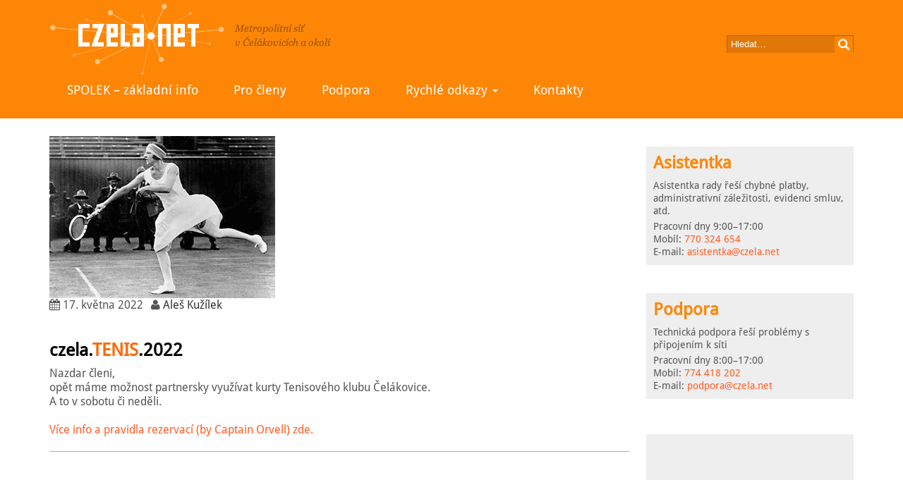

--- FILE ---
content_type: text/html; charset=UTF-8
request_url: https://www.czela.net/2022/05/17/czela-tenis-2022/
body_size: 6554
content:
<!DOCTYPE html>
<html lang="cs" prefix="og: http://ogp.me/ns# fb: http://ogp.me/ns/fb# article: http://ogp.me/ns/article#>
<meta charset="UTF-8">
<meta name="viewport" content="width=device-width, initial-scale=1">
<link rel="profile" href="http://gmpg.org/xfn/11">
<link rel="pingback" href="https://www.czela.net/xmlrpc.php">
<meta property="og:title" content="czela.net – metropolitní síť v Čelákovicích a okolí">
<meta property="og:site_name" content="czela.net">
<meta property="og:site_name" content="czela.net">
<meta name="description" lang="cs" content="Spolek czela.net z.s. je metropolitní amatérská počítačová síť, která je připojena k celosvětové síti Internet. Czela.net spojuje lidi, které baví počítačové sítě.">
<meta property="og:description" lang="cs" content="Spolek czela.net z.s. je metropolitní amatérská počítačová síť, která je připojena k celosvětové síti Internet. Czela.net spojuje lidi, které baví počítačové sítě.">
<meta property="og:type" content="website">
<meta property="og:image" content="https://www.czela.net/wp-content/uploads/2017/04/facebook.png">
<title>czela.TENIS.2022 &#8211; czela.net</title>
<meta name='robots' content='max-image-preview:large' />
<link rel='stylesheet' id='wp-block-library-css' href='https://www.czela.net/wp-includes/css/dist/block-library/style.min.css?ver=6.5.7' type='text/css' media='all' />
<style id='classic-theme-styles-inline-css' type='text/css'>
/*! This file is auto-generated */
.wp-block-button__link{color:#fff;background-color:#32373c;border-radius:9999px;box-shadow:none;text-decoration:none;padding:calc(.667em + 2px) calc(1.333em + 2px);font-size:1.125em}.wp-block-file__button{background:#32373c;color:#fff;text-decoration:none}
</style>
<style id='global-styles-inline-css' type='text/css'>
body{--wp--preset--color--black: #000000;--wp--preset--color--cyan-bluish-gray: #abb8c3;--wp--preset--color--white: #ffffff;--wp--preset--color--pale-pink: #f78da7;--wp--preset--color--vivid-red: #cf2e2e;--wp--preset--color--luminous-vivid-orange: #ff6900;--wp--preset--color--luminous-vivid-amber: #fcb900;--wp--preset--color--light-green-cyan: #7bdcb5;--wp--preset--color--vivid-green-cyan: #00d084;--wp--preset--color--pale-cyan-blue: #8ed1fc;--wp--preset--color--vivid-cyan-blue: #0693e3;--wp--preset--color--vivid-purple: #9b51e0;--wp--preset--gradient--vivid-cyan-blue-to-vivid-purple: linear-gradient(135deg,rgba(6,147,227,1) 0%,rgb(155,81,224) 100%);--wp--preset--gradient--light-green-cyan-to-vivid-green-cyan: linear-gradient(135deg,rgb(122,220,180) 0%,rgb(0,208,130) 100%);--wp--preset--gradient--luminous-vivid-amber-to-luminous-vivid-orange: linear-gradient(135deg,rgba(252,185,0,1) 0%,rgba(255,105,0,1) 100%);--wp--preset--gradient--luminous-vivid-orange-to-vivid-red: linear-gradient(135deg,rgba(255,105,0,1) 0%,rgb(207,46,46) 100%);--wp--preset--gradient--very-light-gray-to-cyan-bluish-gray: linear-gradient(135deg,rgb(238,238,238) 0%,rgb(169,184,195) 100%);--wp--preset--gradient--cool-to-warm-spectrum: linear-gradient(135deg,rgb(74,234,220) 0%,rgb(151,120,209) 20%,rgb(207,42,186) 40%,rgb(238,44,130) 60%,rgb(251,105,98) 80%,rgb(254,248,76) 100%);--wp--preset--gradient--blush-light-purple: linear-gradient(135deg,rgb(255,206,236) 0%,rgb(152,150,240) 100%);--wp--preset--gradient--blush-bordeaux: linear-gradient(135deg,rgb(254,205,165) 0%,rgb(254,45,45) 50%,rgb(107,0,62) 100%);--wp--preset--gradient--luminous-dusk: linear-gradient(135deg,rgb(255,203,112) 0%,rgb(199,81,192) 50%,rgb(65,88,208) 100%);--wp--preset--gradient--pale-ocean: linear-gradient(135deg,rgb(255,245,203) 0%,rgb(182,227,212) 50%,rgb(51,167,181) 100%);--wp--preset--gradient--electric-grass: linear-gradient(135deg,rgb(202,248,128) 0%,rgb(113,206,126) 100%);--wp--preset--gradient--midnight: linear-gradient(135deg,rgb(2,3,129) 0%,rgb(40,116,252) 100%);--wp--preset--font-size--small: 13px;--wp--preset--font-size--medium: 20px;--wp--preset--font-size--large: 36px;--wp--preset--font-size--x-large: 42px;--wp--preset--spacing--20: 0.44rem;--wp--preset--spacing--30: 0.67rem;--wp--preset--spacing--40: 1rem;--wp--preset--spacing--50: 1.5rem;--wp--preset--spacing--60: 2.25rem;--wp--preset--spacing--70: 3.38rem;--wp--preset--spacing--80: 5.06rem;--wp--preset--shadow--natural: 6px 6px 9px rgba(0, 0, 0, 0.2);--wp--preset--shadow--deep: 12px 12px 50px rgba(0, 0, 0, 0.4);--wp--preset--shadow--sharp: 6px 6px 0px rgba(0, 0, 0, 0.2);--wp--preset--shadow--outlined: 6px 6px 0px -3px rgba(255, 255, 255, 1), 6px 6px rgba(0, 0, 0, 1);--wp--preset--shadow--crisp: 6px 6px 0px rgba(0, 0, 0, 1);}:where(.is-layout-flex){gap: 0.5em;}:where(.is-layout-grid){gap: 0.5em;}body .is-layout-flex{display: flex;}body .is-layout-flex{flex-wrap: wrap;align-items: center;}body .is-layout-flex > *{margin: 0;}body .is-layout-grid{display: grid;}body .is-layout-grid > *{margin: 0;}:where(.wp-block-columns.is-layout-flex){gap: 2em;}:where(.wp-block-columns.is-layout-grid){gap: 2em;}:where(.wp-block-post-template.is-layout-flex){gap: 1.25em;}:where(.wp-block-post-template.is-layout-grid){gap: 1.25em;}.has-black-color{color: var(--wp--preset--color--black) !important;}.has-cyan-bluish-gray-color{color: var(--wp--preset--color--cyan-bluish-gray) !important;}.has-white-color{color: var(--wp--preset--color--white) !important;}.has-pale-pink-color{color: var(--wp--preset--color--pale-pink) !important;}.has-vivid-red-color{color: var(--wp--preset--color--vivid-red) !important;}.has-luminous-vivid-orange-color{color: var(--wp--preset--color--luminous-vivid-orange) !important;}.has-luminous-vivid-amber-color{color: var(--wp--preset--color--luminous-vivid-amber) !important;}.has-light-green-cyan-color{color: var(--wp--preset--color--light-green-cyan) !important;}.has-vivid-green-cyan-color{color: var(--wp--preset--color--vivid-green-cyan) !important;}.has-pale-cyan-blue-color{color: var(--wp--preset--color--pale-cyan-blue) !important;}.has-vivid-cyan-blue-color{color: var(--wp--preset--color--vivid-cyan-blue) !important;}.has-vivid-purple-color{color: var(--wp--preset--color--vivid-purple) !important;}.has-black-background-color{background-color: var(--wp--preset--color--black) !important;}.has-cyan-bluish-gray-background-color{background-color: var(--wp--preset--color--cyan-bluish-gray) !important;}.has-white-background-color{background-color: var(--wp--preset--color--white) !important;}.has-pale-pink-background-color{background-color: var(--wp--preset--color--pale-pink) !important;}.has-vivid-red-background-color{background-color: var(--wp--preset--color--vivid-red) !important;}.has-luminous-vivid-orange-background-color{background-color: var(--wp--preset--color--luminous-vivid-orange) !important;}.has-luminous-vivid-amber-background-color{background-color: var(--wp--preset--color--luminous-vivid-amber) !important;}.has-light-green-cyan-background-color{background-color: var(--wp--preset--color--light-green-cyan) !important;}.has-vivid-green-cyan-background-color{background-color: var(--wp--preset--color--vivid-green-cyan) !important;}.has-pale-cyan-blue-background-color{background-color: var(--wp--preset--color--pale-cyan-blue) !important;}.has-vivid-cyan-blue-background-color{background-color: var(--wp--preset--color--vivid-cyan-blue) !important;}.has-vivid-purple-background-color{background-color: var(--wp--preset--color--vivid-purple) !important;}.has-black-border-color{border-color: var(--wp--preset--color--black) !important;}.has-cyan-bluish-gray-border-color{border-color: var(--wp--preset--color--cyan-bluish-gray) !important;}.has-white-border-color{border-color: var(--wp--preset--color--white) !important;}.has-pale-pink-border-color{border-color: var(--wp--preset--color--pale-pink) !important;}.has-vivid-red-border-color{border-color: var(--wp--preset--color--vivid-red) !important;}.has-luminous-vivid-orange-border-color{border-color: var(--wp--preset--color--luminous-vivid-orange) !important;}.has-luminous-vivid-amber-border-color{border-color: var(--wp--preset--color--luminous-vivid-amber) !important;}.has-light-green-cyan-border-color{border-color: var(--wp--preset--color--light-green-cyan) !important;}.has-vivid-green-cyan-border-color{border-color: var(--wp--preset--color--vivid-green-cyan) !important;}.has-pale-cyan-blue-border-color{border-color: var(--wp--preset--color--pale-cyan-blue) !important;}.has-vivid-cyan-blue-border-color{border-color: var(--wp--preset--color--vivid-cyan-blue) !important;}.has-vivid-purple-border-color{border-color: var(--wp--preset--color--vivid-purple) !important;}.has-vivid-cyan-blue-to-vivid-purple-gradient-background{background: var(--wp--preset--gradient--vivid-cyan-blue-to-vivid-purple) !important;}.has-light-green-cyan-to-vivid-green-cyan-gradient-background{background: var(--wp--preset--gradient--light-green-cyan-to-vivid-green-cyan) !important;}.has-luminous-vivid-amber-to-luminous-vivid-orange-gradient-background{background: var(--wp--preset--gradient--luminous-vivid-amber-to-luminous-vivid-orange) !important;}.has-luminous-vivid-orange-to-vivid-red-gradient-background{background: var(--wp--preset--gradient--luminous-vivid-orange-to-vivid-red) !important;}.has-very-light-gray-to-cyan-bluish-gray-gradient-background{background: var(--wp--preset--gradient--very-light-gray-to-cyan-bluish-gray) !important;}.has-cool-to-warm-spectrum-gradient-background{background: var(--wp--preset--gradient--cool-to-warm-spectrum) !important;}.has-blush-light-purple-gradient-background{background: var(--wp--preset--gradient--blush-light-purple) !important;}.has-blush-bordeaux-gradient-background{background: var(--wp--preset--gradient--blush-bordeaux) !important;}.has-luminous-dusk-gradient-background{background: var(--wp--preset--gradient--luminous-dusk) !important;}.has-pale-ocean-gradient-background{background: var(--wp--preset--gradient--pale-ocean) !important;}.has-electric-grass-gradient-background{background: var(--wp--preset--gradient--electric-grass) !important;}.has-midnight-gradient-background{background: var(--wp--preset--gradient--midnight) !important;}.has-small-font-size{font-size: var(--wp--preset--font-size--small) !important;}.has-medium-font-size{font-size: var(--wp--preset--font-size--medium) !important;}.has-large-font-size{font-size: var(--wp--preset--font-size--large) !important;}.has-x-large-font-size{font-size: var(--wp--preset--font-size--x-large) !important;}
.wp-block-navigation a:where(:not(.wp-element-button)){color: inherit;}
:where(.wp-block-post-template.is-layout-flex){gap: 1.25em;}:where(.wp-block-post-template.is-layout-grid){gap: 1.25em;}
:where(.wp-block-columns.is-layout-flex){gap: 2em;}:where(.wp-block-columns.is-layout-grid){gap: 2em;}
.wp-block-pullquote{font-size: 1.5em;line-height: 1.6;}
</style>
<link rel='stylesheet' id='cpsh-shortcodes-css' href='https://www.czela.net/wp-content/plugins/column-shortcodes//assets/css/shortcodes.css?ver=1.0.1' type='text/css' media='all' />
<link rel='stylesheet' id='bootstrap-css-css' href='https://www.czela.net/wp-content/themes/elicit/css/bootstrap.css?ver=6.5.7' type='text/css' media='all' />
<link rel='stylesheet' id='elicit-style-css' href='https://www.czela.net/wp-content/themes/elicit/style.css?ver=6.5.7' type='text/css' media='all' />
<link rel='stylesheet' id='font-awesome-css' href='https://www.czela.net/wp-content/themes/elicit/fontawesome/css/font-awesome.min.css?ver=6.5.7' type='text/css' media='all' />
<link rel='stylesheet' id='dashicons-css' href='https://www.czela.net/wp-includes/css/dashicons.min.css?ver=6.5.7' type='text/css' media='all' />
<link rel='stylesheet' id='rdp-mediawiki-style-css' href='https://www.czela.net/wp-content/plugins/rdp-wiki-embed/pl/css/wiki-embed.css?ver=1.2.20' type='text/css' media='all' />
<link rel='stylesheet' id='rdp-we-style-common-css' href='https://www.czela.net/wp-content/plugins/rdp-wiki-embed/pl/css/style.css?ver=1.2.20' type='text/css' media='all' />
<script type="text/javascript" src="https://www.czela.net/wp-includes/js/jquery/jquery.min.js?ver=3.7.1" id="jquery-core-js"></script>
<script type="text/javascript" src="https://www.czela.net/wp-includes/js/jquery/jquery-migrate.min.js?ver=3.4.1" id="jquery-migrate-js"></script>
<script type="text/javascript" src="https://www.czela.net/wp-content/themes/elicit/js/scroll-to-top.js?ver=6.5.7" id="elicit-scrol-js"></script>
<script type="text/javascript" src="https://www.czela.net/wp-content/themes/elicit/js/bootstrap.min.js?ver=6.5.7" id="elicit-bootstrap-js-js"></script>
<link rel="https://api.w.org/" href="https://www.czela.net/wp-json/" /><link rel="alternate" type="application/json" href="https://www.czela.net/wp-json/wp/v2/posts/1651" /><meta name="generator" content="WordPress 6.5.7" />
<link rel="canonical" href="https://www.czela.net/2022/05/17/czela-tenis-2022/" />
<link rel='shortlink' href='https://www.czela.net/?p=1651' />
<link rel="alternate" type="application/json+oembed" href="https://www.czela.net/wp-json/oembed/1.0/embed?url=https%3A%2F%2Fwww.czela.net%2F2022%2F05%2F17%2Fczela-tenis-2022%2F" />
<link rel="alternate" type="text/xml+oembed" href="https://www.czela.net/wp-json/oembed/1.0/embed?url=https%3A%2F%2Fwww.czela.net%2F2022%2F05%2F17%2Fczela-tenis-2022%2F&#038;format=xml" />

	<style type='text/css'>
	
				.Button, .search-form .search-submit, .item h3
		{ 
			background-color:#fd8606; 
		}
					
						
		
				.singleright a:hover, .singleleft a:hover, .metadata a:hover, .navbar-inverse .navbar-nav > .active > a, .navbar-inverse .navbar-nav > .active > a:hover, .navbar-inverse .navbar-nav > .active > a:focus,
		h2 a:hover, h2 a:active, .navbar-inverse .navbar-nav > li > a:hover
		{ 
			color:#fd8606; 
		}
		
						
		
				.dropdown-menu > .active > a, .dropdown-menu > .active > a:hover, .dropdown-menu > .active > a:focus, .scroll-to-top:hover, .tagcloud a:hover
		{ 
			background-color:#fd8606; 
		}
		
				
		
				.col-md-8
		{ 
			float:left; 
			margin: 20px auto;
		}
		.item
		{
			display: left; 
			
		}
			
		
							
		
		.name .url, .tagline
		{ 
			color:#; 
		}
					
		
	</style>

<!-- czela.net Custom Styles --><style type="text/css">#phpbb-recent .forum-date {
  margin-top: 1em;
  font-size: smaller;
}

#phpbb-recent .forum-date:first-child {
  margin-top: 0;
}</style><link rel="icon" href="https://www.czela.net/wp-content/uploads/2017/04/cropped-czela-ikona-32x32.png" sizes="32x32" />
<link rel="icon" href="https://www.czela.net/wp-content/uploads/2017/04/cropped-czela-ikona-192x192.png" sizes="192x192" />
<link rel="apple-touch-icon" href="https://www.czela.net/wp-content/uploads/2017/04/cropped-czela-ikona-180x180.png" />
<meta name="msapplication-TileImage" content="https://www.czela.net/wp-content/uploads/2017/04/cropped-czela-ikona-270x270.png" />
		<style type="text/css" id="wp-custom-css">
			.blog-post > p {
	text-align: justify;
	text-indent: 3ex;
}

.blog-post > h1 + p,
.blog-post > h2 + p,
.blog-post > h3 + p,
.blog-post > h4 + p {
	text-align: justify;
	text-indent: 0;
}		</style>
		  </head>


	<body class="post-template-default single single-post postid-1651 single-format-standard" >
	
				<div class="Header" style="background-image: url();">

				<div class = "container">

		
	<div class="headright" role="complementary">
		<span class = "container">

		  <div><form method="get" class="search-form" action="https://www.czela.net/">
<span class="screen-reader-text"> Search for:</span>

<input class="search-field" name="s" type="text" maxlength="128" value="" placeholder="Hledat&hellip;" />
<button  class="search-submit" type="submit" name="search">
    <span class="glyphicon glyphicon-search"></span>
</button>
</form></div>		</span>
	</div><!-- #Right-Header -->
	
					<div class="logo" >
												
							
						        <a href='https://www.czela.net/' title='czela.net &mdash; spolek počítačových nadšenců v Čelákovicích a okolí' rel='home'>
						        	<img src='https://www.czela.net/wp-content/uploads/2016/09/czelanet_logo_1.png' alt='czela.net'>
						        </a>
						        					
												
						
					</div><!-- /site-logo -->
</div>
</div>

<nav class="navbar navbar-inverse">
        <div class="container-fluid">
          <div class="navbar-header">
            <button type="button" class="navbar-toggle collapsed" data-toggle="collapse" data-target="#navbar" aria-expanded="false" aria-controls="navbar">
              <span class="sr-only">Toggle navigation</span>
              <span class="icon-bar"></span>
              <span class="icon-bar"></span>
              <!--span class="icon-bar"></span-->
            </button>
          </div>
          <div id="navbar" class="navbar-collapse collapse">
	  			<div class = "container">


                        <ul id="menu-wpforo-navigation" class="nav navbar-nav"><li id="menu-item-1940" class="menu-item menu-item-type-post_type menu-item-object-page menu-item-1940"><a href="https://www.czela.net/spolek-zakladni-info/">SPOLEK – základní info</a></li>
<li id="menu-item-27" class="menu-item menu-item-type-post_type menu-item-object-page menu-item-27"><a href="https://www.czela.net/pro-cleny/">Pro členy</a></li>
<li id="menu-item-28" class="menu-item menu-item-type-post_type menu-item-object-page menu-item-28"><a href="https://www.czela.net/podpora/">Podpora</a></li>
<li id="menu-item-263" class="menu-item menu-item-type-post_type menu-item-object-page menu-item-has-children dropdown menu-item-263"><a href="https://www.czela.net/rozcestnik/" class="dropdown-toggle" data-toggle="dropdown">Rychlé odkazy <b class="caret"></b></a>
<ul class=" dropdown-menu">
	<li id="menu-item-628" class="menu-item menu-item-type-custom menu-item-object-custom menu-item-628"><a title="evidence členů, majetku a finančních toků" href="http://netadmin.czela.net/">Netadmin</a></li>
	<li id="menu-item-630" class="menu-item menu-item-type-custom menu-item-object-custom menu-item-630"><a title="systém pro registraci slev a účastí na akcích" href="http://voucher.czela.net/">Vouchery</a></li>
	<li id="menu-item-634" class="menu-item menu-item-type-custom menu-item-object-custom menu-item-634"><a title="wikipedie našeho spolku s popisem projektů a informacemi o sdružení" target="_blank" href="http://wiki.czela.net/">Wiki</a></li>
	<li id="menu-item-635" class="menu-item menu-item-type-custom menu-item-object-custom menu-item-635"><a title="Emaily na Google" target="_blank" href="https://mail.google.com/a/czela.net">Mail</a></li>
	<li id="menu-item-636" class="menu-item menu-item-type-custom menu-item-object-custom menu-item-636"><a target="_blank" href="https://cacti.czela.net/cacti/graph_view.php">Monitoring sítě</a></li>
	<li id="menu-item-656" class="menu-item menu-item-type-custom menu-item-object-custom menu-item-656"><a title="Mapa pokrytí sítí czela.net" target="_blank" href="https://www.czela.net/mapa/">Mapa</a></li>
	<li id="menu-item-1242" class="menu-item menu-item-type-custom menu-item-object-custom menu-item-1242"><a target="_blank" href="https://kamery.czela.net">Kamery</a></li>
	<li id="menu-item-803" class="menu-item menu-item-type-custom menu-item-object-custom menu-item-803"><a target="_blank" href="http://meteo.czela.net">Meteostanice</a></li>
</ul>
</li>
<li id="menu-item-31" class="menu-item menu-item-type-post_type menu-item-object-page menu-item-31"><a href="https://www.czela.net/kontakty/">Kontakty</a></li>
</ul>
                           
          </div><!--/.nav-collapse -->
        </div><!--/.container-fluid -->
      </nav>

      
		</div>		

          </div><!--/.nav-collapse -->
        </div><!--/.container-fluid -->

      </nav>
	  
		<div  class = "container"> <div class="col-md-8 blog-main-1651" class="post-1651 post type-post status-publish format-standard has-post-thumbnail hentry category-uncategorized">

			
	
<div class="blog-post">
		
				<div>
			<img width="320" height="230" src="https://www.czela.net/wp-content/uploads/2017/01/tenis.jpg" class="attachment-postthumbnail size-postthumbnail wp-post-image" alt="" decoding="async" fetchpriority="high" srcset="https://www.czela.net/wp-content/uploads/2017/01/tenis.jpg 320w, https://www.czela.net/wp-content/uploads/2017/01/tenis-300x216.jpg 300w, https://www.czela.net/wp-content/uploads/2017/01/tenis-200x144.jpg 200w" sizes="(max-width: 320px) 100vw, 320px" />		</div>
				<div class="cleared"></div>	
		
		<div class="metadata">
						<span class="thetime updated"><i class="fa fa-calendar"></i> 17. května 2022</span>
			<span class="theauthor"><i class="fa fa-user"></i> <a href='https://www.czela.net/author/kjegel/'>Aleš Kužílek</a></span>
								</div><br>
		<div >
			<h1><span style="color: #000000;"><strong>czela.<span style="color: #ff6600;">TENIS</span>.2022</strong></span></h1>
<p>Nazdar členi,<br />
opět máme možnost partnersky využívat kurty Tenisového klubu Čelákovice.<br />
A to v sobotu či neděli.<br />
<strong><br />
</strong><a href="https://www.czela.net/czela-tenis/">Více info a pravidla rezervací (by Captain Orvell) zde.</a></p>
		</div>
		
		<div class="post-tag">
				</div>
		<div class="cleared"></div>
		
	</div>


	<div class="cleared"></div>

	<div class="cleared"></div>

	
<!-- You can start editing here. -->
	
				<div class="cleared"></div>

</div>
<div class="col-sm-4">
	<div class="cleared"></div>
	<div class="Block">

<aside id="text-15" class="item widget_text">			<div class="textwidget"><div style="background-color: #eeeeee; padding: 10px; margin-top: 40px">
<h2 style="margin-top: 0; font-weight: bolder; color: #FD8606;">Asistentka</h2>
<div style="margin-top: .5ex">Asistentka rady řeší chybné platby, administrativní záležitosti, evidenci smluv, atd.</div>
<div style="margin-top: .5ex">Pracovní dny 9:00–17:00</div>
<div>Mobil: <a href="tel:+420770324654"> 770 324 654</a></div>
<div>E-mail: <a href="mailto:asistentka@czela.net">asistentka@czela.net</a></div>
</div>
<div style="background-color: #eeeeee; padding: 10px; margin-top: 40px">
<h2 style="margin-top: 0; font-weight: bolder; color: #FD8606;">Podpora</h2>
<div style="margin-top: .5ex">Technická podpora řeší problémy s připojením k síti</div>
<div style="margin-top: .5ex">Pracovní dny 8:00–17:00</div>
<div>Mobil: <a href="tel:+420774418202">774 418 202</a></div>
<div>E-mail: <a href="mailto:podpora@czela.net">podpora@czela.net</a></div></div>
		</aside><aside id="text-3" class="item widget_text">			<div class="textwidget"></div>
		</aside><aside id="text-17" class="item widget_text">			<div class="textwidget"><div style="background-color: #eeeeee; padding: 0px; margin-top: 0px; height: 250px">
<iframe loading="lazy" src="https://calendar.google.com/calendar/embed?height=300&#038;wkst=2&#038;ctz=Europe%2FPrague&#038;bgcolor=%23ffffff&#038;showNav=0&#038;showDate=0&#038;showPrint=0&#038;showTabs=0&#038;showCalendars=0&#038;showTz=0&#038;mode=AGENDA&#038;src=a2FsZW5kYXJAY3plbGEubmV0&#038;color=%23039BE5" style="border-width:0; height: 250px" frameborder="0" scrolling="no"></iframe></div>
</div>
		</aside><aside id="text-9" class="item widget_text"><h3 class="widget-title"><span class="widget-header-title">Stav sítě</span></h3>			<div class="textwidget"><div><a href="/calstats/czela.php" class="simple">
czela.net<br>
<img src="/calstats/czela-thumb.png" alt="Stav sítě."/></a></div>
<div><a href="https://cacti.czela.net/cacti/graph.php?action=view&rra_id=all&local_graph_id=8057" class="simple">
10 Gb UPC<br>
<img src="https://cacti.czela.net/miniatury/thumb-cacti-UPC.jpg" alt="Graf přenosu dat na hlavním spoji."/></a></div>
<div><a href="https://cacti.czela.net/cacti/graph.php?action=view&rra_id=all&local_graph_id=8681" class="simple"> 10 Gb ČEZ<br>
<img src="https://cacti.czela.net/miniatury/thumb-cacti-CEZ.jpg" alt="Graf přenosu dat na záložním spoji."/></a></div>
<div><a href="https://cacti.czela.net/cacti/graph.php?action=view&rra_id=all&local_graph_id=8775" class="simple"> 10 Gb Vodafone Zápy<br>
<img src="https://cacti.czela.net/miniatury/thumb-cacti-VDF-Zapy.jpg" alt="Graf přenosu dat na Zápském spoji."/></a></div></div>
		</aside><aside id="text-16" class="item widget_text"><h3 class="widget-title"><span class="widget-header-title">Členské příspěvky a poplatky za služby</span></h3>			<div class="textwidget">Měsíční platba (členský příspěvek + poplatek za službu)  v souhrnné výši <strong>350,- Kč</strong> je splatná do <strong>15. dne</strong> v měsíci na účet číslo
<strong>2600392940/2010</strong> (Fio banka). Variabilní symbol najdeš v uvítacím e-mailu.
<h4>QR platba</h4>
<div>
<img src="https://www.czela.net/wp-content/uploads/2021/12/qr-platba.png" alt="QR platba" />
</div></div>
		</aside></div>
</div>	
</div>



<div class="Footer-container">
<div class="Footer">
<div class="container footer-inner" >
<div class="row">
<div class="Footer-widget">
				<div class="col-sm-3" role="complementary">
			<div><h2>Počet členů a čekatelů</h2>			<div class="textwidget"><img src="/files/czela-clen.svg" alt="" title="Počet členů" style="width: 20px"/>
<font size=5><span id="pocet-clenu"></span>
</font>
<img src="/files/czela-cekatel.svg" alt="" title="Počet čekatelů" style="width: 20px">
<script>jQuery.getJSON('https://www.czela.net/api/netadmin/pocet-clenu.php', function(data) {jQuery('#pocet-clenu').text(data.clenu+"|"+data.cekatelu)});</script></div>
		</div>		</div><!-- .widget-area .first -->
		
				<div class="col-sm-3" role="complementary">
			<div><h2>Partneři</h2>			<div class="textwidget"><a href="http://www.nfx.cz"><b>NFX</b></a>
<br>
<a href="http://www.sledovanitv.cz"><b>SledovaniTV</b></a></div>
		</div>		</div>
		
				<div class="col-sm-3-r" role="complementary">
			<div>			<div class="textwidget"><br>
<a href="/wp-login.php"><b>Administrace</b></a></div>
		</div>		</div><!-- .widget-area .third -->
		</div>
</div>
</div> 
</div>

<div class="page-footer">
<p>© czela.net, z. s.</div>
</div>
<div class="scroll-to-top"><i class="fa fa-angle-up"></i></div>		
<script type="text/javascript" src="https://www.czela.net/wp-includes/js/jquery/jquery.query.js?ver=2.2.3" id="jquery-query-js"></script>
<script type="text/javascript" src="https://www.czela.net/wp-content/plugins/rdp-wiki-embed/pl/js/url.min.js?ver=1.0" id="jquery-url-js"></script>
	
</body>
</html>

--- FILE ---
content_type: text/css
request_url: https://www.czela.net/wp-content/themes/elicit/style.css?ver=6.5.7
body_size: 6735
content:
/*
Theme Name: Elicit
Theme URI: http://mizmizi.com/themes/elicit/
Description: Elicit is a clean, minimal, lightweight and 100% responsive layout using bootstrap 3 framework.   It's easy to customize, seo friendly and faster loading WordPress theme ,  With popular posts and social sharing widget also has five widget area which will give your site professional look.  Elicit is fit for, food, business, health, portfolio, travel, photography, design,  personal and any other creative blogs and websites. Elicit compatible with any browser and support on all major WordPress plugins.  Be amazed how quickly you get your next website up and running.
Version: 1.2.1
Author: mizmizi
Author URI: http://mizmizi.com/
License: GNU General Public License v2 or later
License URI: http://www.gnu.org/licenses/gpl-2.0.html
Text Domain: elicit
Tags: Featured-images, Full-width-template, Custom-background, Custom-colors, Custom-Header, Custom-menu, Two-Columns, Right-sidebar, Threaded-comments, Sticky-post, Custom-Menu, Fixed-Layout, Responsive-Layout, Left-sidebar

This theme, like WordPress, is licensed under the GPL.

*/

@font-face {
  font-family: 'DroidSans';
  src: url('DroidSans.ttf');
  /*src: url('http://www.fotr.cz/czelanet/wp-content/themes/elicit/fonts/DroidSans.ttf');*/
}


body
{
  font-family: DroidSans;
	margin: 0 auto;
	padding: 0;
  background-color: #FFFFFF;
  color: #555555;
	line-height: 1.3;
	font-size: 16px;
}

.Main
{

	position: relative;
	left: 0;
	top: 0;
	background-color: #f1f1f1;																	

}

.cleared
{
	clear: both;
	margin: 0;
	padding: 0;
	border: none;
	font-size:1px;
}
a {
    -webkit-transition: all 0.3s;
    -moz-transition: all 0.3s;
    -o-transition: all 0.3s;
    transition: all 0.3s;
}
a:hover {
    text-decoration: none;

}

form
{
	padding:0 !important;
	margin:0 !important;
}

table.position
{
	position: relative;
	table-layout: fixed;
}

.headright
{
	float: right;
  margin: 30px 0px 0px 0px;
}

.left{
  display: block;
  float:left;
  width: 200px;
}

.right{
  display: block;
  float:right;
  width: 150px;
  padding-left: 50px;
  margin: 2px 0 0 0;
}

.headright a {
  color: #b46300;
  font-weight: bold !important;
  font-size: 24px !inportant;
}

img {
  height: auto; 
  max-width: 100%;
}

div.Header
{
	background-color: #FD8606;
	min-height: 100px;
	position: relative;
	z-index: 0;
	overflow: hidden;
}
.header
{
	padding: 10px 0;
	background-color: #fff;
	background: no-repeat;
	background-size: cover;
	-moz-background-size: cover;
	-webkit-background-size: cover;
}
.navbar-inverse .navbar-nav > .active > a, .navbar-inverse .navbar-nav > .active > a:hover, .navbar-inverse .navbar-nav > .active > a:focus
{
  height: 39px !important;
	color: #ffffff !important;
	background-color: #b96300;
  border-top: 1px solid #984f00;
  border-left: 1px solid #984f00;
	/*font-weight: bold;*/
}
.navbar {
	min-height:38px;
	border:none;
	border-radius:0px !important;
	/*box-shadow: 0px 2px 4px 0px rgba(0,0,0,0.16),0px 2px 10px 0px rgba(0,0,0,0.12) !important;*/
}
.navbar-inverse .navbar-nav > li > a
{
  height: 39px !important;
  color: #FFFFFF;
  /*font-family: sans-serif !important;*/
  /*font-weight: lighter !important;*/
  font-weight: lighter !important;
}

.navbar-inverse .navbar-nav > li > a:hover
{
  height: 39px !important;	
	background-color: #b96300;
	color: #FFFFFF !important;
	
}
.navbar-inverse .navbar-nav > li > li
{
	display: block;
}


.nav>li>a {
  /*text-transform: uppercase;*/
}
.navbar.navbar-default {
  background-color: #363636;
  font-family: sans-serif; 
  margin-bottom: 0;
  font-weight: normal !important;
}
.navbar-default .navbar-nav > li > a {
  color: #F5F7FA;
  line-height: 40px;
  text-transform: uppercase;
  font-size: 12px;
}
.navbar > .container .navbar-brand {
  color: #DADADA;
  font-size: 20px;
  margin: 13px 0;
  font-family: sans-serif;
}
.navbar-default .navbar-nav > .open > a,
.navbar-default .navbar-nav > .open > a:hover,
.navbar-default .navbar-nav > .open > a:focus {
  border-right: none;
  border-left: none;
}
.navbar {
  border-radius: 0;
}
.navbar-default {
  border: none;
}
.navbar-default .navbar-nav > .active > a,
.navbar-default .navbar-nav > .active > a:hover,
.navbar-default .navbar-nav > .active > a:focus,
.navbar-default .navbar-nav > li > a:hover,
.navbar-default .navbar-nav > li > a:focus,
.navbar-default .navbar-nav > .open > a,
.navbar-default .navbar-nav > .open > a:hover,
.navbar-default .navbar-nav > .open > a:focus {
  color: #b96300;
  background-color: transparent;
}
.dropdown-menu > li > a:hover,
.dropdown-menu > li > a:focus,
.navbar-default .navbar-nav .open .dropdown-menu > li > a:hover,
.navbar-default .navbar-nav .open .dropdown-menu > li > a:focus {
  color: #fff;
  background-color: #b96300;
}
@media (max-width: 767px) {
  .navbar-default .navbar-nav .open .dropdown-menu>.active>a,
  .navbar-default .navbar-nav .open .dropdown-menu>.active>a:focus,
  .navbar-default .navbar-nav .open .dropdown-menu>.active>a:hover {
    color: #fff;
    background-color: #b96300;
  }
}
.dropdown-menu {
  font-size: 13px;
}
.navbar-default .navbar-nav .current-menu-ancestor a.dropdown-toggle {
  color: #b96300;
  background-color: transparent;
}
.navbar-default .navbar-nav .open .dropdown-menu > li.active > a {
  color: #fff;
}
.navbar-default .navbar-nav .open .dropdown-menu > li > a {
  color: #DADADA;
}
@media (min-width: 768px) {
  ul.nav li.dropdown:hover > ul.dropdown-menu {
    display: block;
  }
}
.nav .open > a, .nav .open > a:hover, .nav .open > a:focus {
  border-left: 1px solid rgba(0, 0, 0, 0.1);
}
.dropdown-menu > li > a {
  padding: 10px 15px;
  color: #636467;
}
.dropdown-menu,
.dropdown-menu > .active > a,
.dropdown-menu > .active > a:hover,
.dropdown-menu > .active > a:focus {
  border: none;
}
.dropdown-menu>.active>a,
.dropdown-menu>.active>a:hover,
.dropdown-menu>.active>a:focus {
  background-color: #DA4453;
  color: #fff;
}
.dropdown-menu .divider {
  background-color: rgba(0, 0, 0, 0.1);
}
.navbar-nav > li > .dropdown-menu {
  padding: 0;
}
.navbar-nav > li > a {
  /*padding-top: 18px;*/
  padding-bottom: 1px;
}
.navbar-default .navbar-toggle:hover,
.navbar-default .navbar-toggle:focus {
  background-color: transparent;
}

@media (max-width: 767px) {
  .nav.navbar-nav {
    float: none;
  }
  .navbar > .container .navbar-brand {
    margin: 0;
  }
  .navbar-default .navbar-nav > li > a {
    line-height: 20px;
    padding-top: 10px;
    padding-bottom: 10px;
  }
}

.logo
{
	display : block;
	margin: 4px 0px 0px 0px;

}
img .logo 
{
	margin-bottom: 20px;
}

h1.logo
{
	display: block;
}

.navbar {
	min-height:40px;
	border:none;
	border-radius:0px;
}
select
{
  width: 80%;
}

.Block
{
  margin-left: 14px;
}

.Block a
{
	color: #ff5c23;
  text-decoration: none;
}

.Block a:hover
{
	color: #ffffff;
  background-color: #fd8606;
  padding: 4px 6px 4px 0px;
}

.Block li
{
  margin-bottom: 15px;
  list-style-type: none;
}
.Block ul
{
	padding: 0;
	line-height: 18px;
}
.Block ul li {
    list-style: none;
    padding: 4px 10px 4px 10px;
    margin-bottom: 10px;
}

.Block li:hover
{
	/*color: #ffffff;
  background-color: #b96300;*/
}

.Block current-menu-item ul li a{
    color: #000;
}
.Block ul ul {
    padding: 10px;
}
.blog-post
{
	background-color: #fff;
	float: left;
	/*padding: 20px;*/
  border-bottom: 1px solid #aaaaaa;
	width: 100%;
  margin: 0px 10px 0px 0px;
  padding: 0px 10px 20px 0px;
	/*border-bottom: 0px solid #e6e6e6;
	border-right: 1px solid #e6e6e6;
	border-left: 1px solid #e6e6e6;
	border-top: 1px solid #e6e6e6; */

}
.col-md-8
{
	margin: 20px 0px 0px 0px !important;
  padding: 0px 10px 0px 0px !important;
	z-index: 999;
}


.col-sm-4
{
	margin-top: 0px;
	z-index: 1;
}

.metadata span
{
	margin-right: 7px;
}
.item {
    margin-bottom: 15px;
    padding: 0px 0px 10px 0px;
    border: 0px solid #fff;
    background-color: #fff;
    font-size: 14px;
	  overflow: hidden;
}

.item h3 
{
	background-color: transparent !important;
	color: #010101;
	padding: 10px 10px 10px 0px;
	margin-top: 10px;

}
.item .category-count
{
	 float: right; 
   color: #222;
    font-size: 11px;
    font-weight: normal;
    line-height: 20px;
    padding: 0 10px;
    margin-right: 7px;
}


h3 .widget-header-title:before {
	/*content:"\f180";
	padding-right:8px;

	display: inline-block;
	-webkit-font-smoothing: antialiased;
	font: normal 20px/1 'dashicons';
	vertical-align: middle;*/
}

.widget_tag_cloud h3 .widget-header-title:before {
	content:"\f323";
}
.widget_archive h3 .widget-header-title:before {
	content:"\f480";
}
.widget_nav_menu h3 .widget-header-title:before {
	content:"\f333";
}
.widget_search h3 .widget-header-title:before {
	content:"\f179";
}

.justpress-popular-posts h3 .widget-header-title:before {
	content: "\f004";
	font-family: sans-serif;

}
.widget_recent_entries h3 .widget-header-title:before {
	content:"\f123";
}
.widget_recent_comments h3 .widget-header-title:before {
	content: "\f086";
	font-family: FontAwesome;
}

.rsswidget img{
	display:none;
}
.widget_rss h3 .widget-header-title:before {
	content: "\f09e";
	font-family: FontAwesome;
}
.widget-facebook-title h3 .widget-header-title:before {
	content:"\f305";
}

.widget_categories h3 .widget-header-title:before {
	content: "\f07c";
	font-family: FontAwesome;
}
.widget_calendar h3 .widget-header-title:before {
	content:"\f508";
}
.widget_pages h3 .widget-header-title:before {
	content:"\f105";
}
.widget_meta h3 .widget-header-title:before {
	content:"\f110";
}
/*input*/ 
button, select, textarea
{
	display: inherit;
	border: 1px solid #c6c6c6;
}
/* ---- Scroll To Top ----*/

.scroll-to-top {
	background: #ca2129;
	background: rgba(100, 100, 100, 0.4);
	color: #FFF;
	bottom: 4%;
	cursor: pointer;
	display: none;
	position: fixed;
	right: 20px;
	z-index: 999;
	font-size: 16px;
	text-align: center;
	line-height: 40px;
	width: 40px;
	border-radius: 4px;
	-webkit-transition: background-color 0.3s linear;
	-moz-transition: background-color 0.3s linear;
	-o-transition: background-color 0.3s linear;
	transition: background-color 0.3s linear;
}

.scroll-to-top:hover {
  background: #005695;
  opacity: .8;
}


.sticky {
}
.hentry {
  margin: 0;
}

.blog-post a
{
	font-weight: normal;
	text-decoration: none;
}
.meta-tag
{
	margin-bottom: 10px;
}
.post-tag a {
    color: #fff;
    background-color: #aaa;
    border-radius: 0 2px 2px 0;
    display: inline-block;
    font-size: 11px;
    line-height: 13px;
    margin: 0 0 2px 10px;
    padding: 4px 7px 3px;
    position: relative;
    text-transform: uppercase;
}
.post-tag a::before {
    border-top: 10px solid transparent;
    border-right: 8px solid #aaa;
    border-bottom: 10px solid transparent;
    content: "";
    height: 0;
    position: absolute;
    top: 0;
    left: -8px;
    width: 0;
    -webkit-transition: all .2s linear;
    -moz-transition: all .2s linear;
    -ms-transition: all .2s linear;
    -o-transition: all .2s linear;
    transition: all .2s linear;
}
.post-tag a::after {
    background-color: #fff;
    border-radius: 50%;
    content: "";
    height: 4px;
    position: absolute;
    top: 8px;
    left: -2px;
    width: 4px;
}

.Block .social-icons ul {
	display: inline-block;
}

.social-icons ul {
	display: inline-block;
	margin-top: 0;
	margin-bottom: 0;
	padding: 0;
}
.social-icons ul li {
	background: none;
	border: none;
	float: left;
	list-style-type: none;
	margin: 0;
	padding: 4px;
}
.social-icons ul li a {
	width: 40px;
	height: 40px;
	display: block;
	float: left;
	text-align: center;
	line-height: 40px;
	color: #FFF;
}
.social-icons ul li a:hover { opacity: 0.8 }
.social-icons ul li i {
	font-size: 18px;
	line-height: 40px;
	color: #FFF;
}
.social-icons .social-facebook a { background: #5d82d1 }
.social-icons .social-twitter a { background: #40bff5 }
.social-icons .social-gplus a { background: #eb5e4c }
.social-icons .social-linkedin a { background: #238cc8 }

.Footer .social-icons {
    padding-top: 5px;
    position: relative;
    margin: auto;
}
.Footer .social-icons .social-facebook a {
    background-color: #eeeeee;
    color: #fff;

}

.Footer .social-icons .social-twitter a{
    background-color: #444;
    color: #fff;
}

.Footer .social-icons .social-gplus a {
    background-color: #444;
    color: #fff;
}

.Footer .social-icons .social-linkedin a {
    background-color: #444;
    color: #fff;
}


.popular-post {
    margin-bottom: 30px;
}

.popular-post .wp-post-image{
    margin-bottom: 30px;
}

.wp-post-image, footer .wp-post-image {
	margin-top: 5px;
	margin-right: 10px;
	margin-left: 0;
	float: left;		
}
.title {
    font-weight: bold;
    text-transform: uppercase;
    color: #545E68;
    font-size: 12px;
}

.widget_elicit_popular_posts h3 .widget-header-title::before {
    content: "\f004";
    font-family: FontAwesome;
}


.popular-posts li {
    list-style: none!important;
    margin: 0;
    overflow: hidden;
    -webkit-transition: all 0.25s linear;
    -moz-transition: all 0.25s linear;
    transition: all 0.25s linear;
    color: #aaa;
    padding-left: 0;
    background: none;
    margin-bottom: 15px;
    padding-top: 2px;
}

.popular-posts a { display: block }
.meta {
    font-size: 14px!important;
    overflow: hidden;
}


.post h2
{
	color: #222;
}
.post-body
{
	position: relative;
	padding: 15px;
}


.post
{
	background-color: #fff;
	float: left;
	margin-top: 20px;
	padding: 20px;
	width: 100%;
	border-bottom: 0px solid #e6e6e6;
	border-right: 1px solid #e6e6e6;
	border-left: 1px solid #e6e6e6;
	border-top: 1px solid #e6e6e6;
	margin-bottom: 20px;
}

.article img, img.article
{
	border: solid 1px #ADB8B2;
	margin: 1em;
}

.metadata-icons img
{
	border: none;
	vertical-align: middle;
	margin:2px;
}
.metadata
{
	margin-right: 7px;
}
.metadata a
{
	font-weight: normal;
	text-decoration: none;
	color: #333;

}

.metadata a:hover
{
	color: #005695;
}

.article table, table.article
{
	border-collapse: collapse;
	margin: 1px;
	width:auto;
}

.article table, table.article .article tr, .article th, .article td
{
	background-color:Transparent;
}

.article th, .article td
{
	padding: 2px;
	border: solid 1px #8C9B94;
	vertical-align: top;
	text-align:left;
}

.article th
{
	text-align:center;
	vertical-align:middle;
	padding: 7px;
}


.PostHeaderIcon-wrapper
{
	text-decoration:none;
	margin: 0.2em 0;
	padding: 0;
	font-weight:normal;
	font-style:normal;
	letter-spacing:normal;
	word-spacing:normal;
	font-variant:normal;
	text-decoration:none;
	font-variant:normal;
	text-transform:none;
	text-align:left;
	text-indent:0;
	line-height:inherit;
	font-family: Georgia, "Times New Roman", Times, Serif;
	font-size: 22px;
	font-style: normal;
	font-weight: bold;
	text-align: left;
	color: #7F3301;
}

.PostHeaderIcon-wrapper, .PostHeaderIcon-wrapper a, .PostHeaderIcon-wrapper a:link, .PostHeaderIcon-wrapper a:visited, .PostHeaderIcon-wrapper a:hover
{
	font-family: Georgia, "Times New Roman", Times, Serif;
	font-size: 32px;
	font-style: normal;
	font-weight: bold;
	text-align: left;
	color: #222;
}

.PostHeaderIcon-wrapper img
{
	border:none;
	vertical-align: middle;
	margin:0;
}

.PostHeader a:link, .PostFooterIcons a:link
{
  font-family: Georgia, "Times New Roman", Times, Serif;
  text-decoration: none;
  text-align: left;
  font-weight: bold;
}

.PostHeader a:visited, .PostHeader a.visited
{
  font-family: Georgia, "Times New Roman", Times, Serif;
  text-decoration: none;
  text-align: left;
  color: #222;
}

.PostHeader a:hover, .PostHeader a.hovered
{
  font-family: Georgia, "Times New Roman", Times, Serif;
  text-decoration: none;
  text-align: left;
  color: #444;
}

.PostMetadataHeader
{
	padding:1px;

}

.PostHeaderIcons
{
	padding:1px;
}

.PostHeaderIcons, .PostHeaderIcons a, .PostHeaderIcons a:link, .PostHeaderIcons a:visited, .PostHeaderIcons a:hover, .PostFooterIcons, .PostFooterIcons a, .PostFooterIcons a:link, .PostFooterIcons a:visited, .PostFooterIcons a:hover
{
	font-family: Georgia, "Times New Roman", Times, Serif;
	font-size: 14px;
	color: #222;
}

.PostHeaderIcons a, .PostHeaderIcons a:link, .PostHeaderIcons a:visited, .PostHeaderIcons a:hover
{
	margin:0;
}

.PostHeaderIcons a:link
{
	font-family: Georgia, "Times New Roman", Times, Serif;
	text-decoration: underline;
	color: #005695;
}

.PostHeaderIcons a:visited, .PostHeaderIcons a.visited
{
	font-family: Georgia, "Times New Roman", Times, Serif;
	text-decoration: underline;
	color: #005695;
}

.PostHeaderIcons a:hover, .PostHeaderIcons a.hover
{
	font-family: Georgia, "Times New Roman", Times, Serif;
	text-decoration: none;
	color: #222;
}

.PostContent
{
  font-family: "PT Sans Caption","PT Sans",sans-serif;
  font-size: 16px;
  font-style: normal;
  font-weight: normal;
  text-align: justify;
  color: #222;
}


h1 a
{
  font-family: sans-serif;  
  font-style: normal;
  font-weight: bold;
  text-align: left;
  color: #222;
  text-decoration: none;
}

h2 a
{

	font-style: normal;
	font-size: 25px;
	text-align: left;
	color: #555 !important;
}
h2 a:hover
{
  
  color: #005695;
}

h3 a
{
  font-family: sans-serif;
  font-style: normal;
  font-weight: bold;
  text-align: left;
  color: #222;
}

h4 a
{
  font-family: sans-serif;
  font-style: normal;
  font-weight: bold;
  text-align: left;
  color: #222;
}

h5 a
{
  font-family: sans-serif;
  font-style: normal;
  font-weight: bold;
  text-align: left;
  color: #222;
}

h6 a
{
  font-family: sans-serif;
  font-style: normal;
  font-weight: bold;
  text-align: left;
  color: #222;
}

ul
{
	list-style-position:inside;
}
ol
{
	list-style-position:inside;
	
}


.popular-post
{
  margin-bottom: 30px;  
}


.popular-post img
{
  width: 100px;
  height: 47px;
  float: left;

}
.popular-content
{
	margin-left: 120px;
}

.popular-content .date
{
	margin-top: 5px;
	color: #666;
}
.postthumbnail .wp-post-image
{
	max-width: 300px;
	display: block;
	margin: 0px 15px 15px 0px;
	float: left;
}
.postthumbnail
{
	display: block;
	margin: auto;

}
.blog-post .postthumbnail
{
	margin-bottom: 20px;
	margin-top: 20px;
}
.postthumbnail img:hover
{
	
	opacity: 0.7;
	background: black;
	filter: alpha(opacity=50);
	transition: .7s all ease;
	-webkit-transition: .7s all ease;
	-moz-transition: .7s all ease;
	-ms-transition: .7s all ease;
	-o-transition: .7s all ease;
}

.blockquote p
{
	color:#111609;
	font-family: Georgia, "Times New Roman", Times, Serif;
	font-style: italic;
	font-weight: normal;
	text-align: left;
}

.blockquote
{
	border:solid 1px #BFD397; 
	margin:10px 10px 10px 50px;
	padding:5px 5px 5px 38px;
	background-color:#DEE8C9;
	background-position:left top;
	background-repeat:no-repeat;
}



.PostFooterIcons
{
	padding:1px;
}


.PostFooterIcons a, .PostFooterIcons a:link, .PostFooterIcons a:visited, .PostFooterIcons a:hover
{
	color:#005695;
	margin:0;
}


.PostFooterIcons a:visited, .PostFooterIcons a.visited
{
	font-family: Georgia, "Times New Roman", Times, Serif;
	text-decoration: underline;
	color: #005695;
}

.PostFooterIcons a:hover, .PostFooterIcons a.hover
{
	font-family: Georgia, "Times New Roman", Times, Serif;
	text-decoration: none;
	color: #222;
}

.Button
{

	cursor:pointer;
	width: 140px;
	background-color: #005695;
	color: #fff;
	padding:10px; 
	border: none;
	-webkit-transition: all 0.3s ease-in-out;
	-moz-transition: all 0.3s ease-in-out;
	-ms-transition: all 0.3s ease-in-out;
	-o-transition: all 0.3s ease-in-out;
	transition: all 0.3s ease-in-out;

}

.Button:hover
{
	background-color: #222;
	color: #fff;
	text-decoration: none !important;
}


.Button .active
{
	color: #F1F3F2;
}

input[type="reset"], input[type="button"], input[type="submit"] {
    margin-bottom: 30px;
    padding: 10px 20px;
    background-color: #005695;
    border: 0px;
    transition: background-color 0.3s linear 0s;
    -webkit-border-radius: 3px;
    -moz-border-radius: 3px;
    border-radius: 3px;
    font-size: 18px;
    -moz-appearance: none !important;
    -webkit-appearance: none !important;
    appearance: none !important;
    cursor: pointer;
    display: inline-block;
    color: #FFFFFF;
}
input[type="reset"]:hover,
input[type="button"]:hover,
input[type="submit"]:hover
 {
	background-color: #33363B;
}
.search-form {
	display: block;
	position: relative;
	width: 100%;
	margin: 0;
	padding: 0;
	overflow:hidden;
}
placeholder {
    color: #FFFFFF !important;
}
.search-form .screen-reader-text {
	display: none;
  color: #ffffff !important;
}
.search-form .search-field {
	background-color: #e17707;
  background-image: none;
  border-width: 0;
  padding-right:5px;
  padding-left:5px;
  border-left: 1px solid #b86100;
  border-top: 1px solid #b86100;
  color: #ffffff !important;
	-webkit-box-sizing: border-box;
	-moz-box-sizing: border-box;
	box-sizing: border-box;
	-webkit-appearance: none;
}
.search-form .search-submit {
	position: absolute;
	top: 2px;
	bottom: 0;           
  height: 25px;
	color: #fff !important;
	right: 0;
	border: none;
	background: transparent;
	padding: 6px 5px 0px 5px;
	cursor: pointer;
	background-color: #005695;
	border-right: 1px solid #b86100;
  border-bottom: 1px solid #b86100;
}
.search-form .search-submit:hover
{
	background-color: #222;
	color: #fff !important;
	text-decoration: none !important;
}
.screen-reader-text {
    clip: rect(1px, 1px, 1px, 1px);
    position: absolute !important;
    height: 1px;
    width: 1px;
}
 .tagcloud a { font-size: 0.9em !important; }
.tagcloud a {
	float: left;
	padding: 8px 11px;
	line-height: 1;
	margin: 0 5px 5px 0;
	background: #BBB;
	color: #FFF;
	border-radius: 3px;
}

.tagcloud a:hover {
	background: #005695;
	text-decoration: none;
	color: #FFF;
}

#wp-calendar 
{
	empty-cells: show;
	width: 100%;
}
#wp-calendar th {
background: rgba(0, 0, 0, 0.03);
line-height: 20px;
}

#wp-calendar #next a 
{
	padding-right: 10px;
	text-align: right;
}

#wp-calendar #prev a 
{
	padding-left: 10px;
	text-align: left;
}

#wp-calendar a 
{
	display: block;
}


#wp-calendar td 
{
	padding: 3px 0;
	text-align: center;
	text-align: center;
}
td, th
{
	border: 0px solid #EAEAEA;
	padding: 6px 10px;
}

.bypostauthor {
}
/* ---- Contact form 7 ----*/

.wpcf7 input[type="text"],
.wpcf7 input[type="email"]
{
	width: 60%;
	padding: 7px;

}
.wpcf7 input[type="text"],
.wpcf7 input[type="email"],
.wpcf7 textarea {
  border-radius: 5px;
  border: 1px solid #c6c6c6;
  height: 35px;
  padding: 0 10px;
}
.wpcf7 textarea {
  width: 100%;
  min-height: 200px;
  padding: 10px;
}


.commentbtn
{
	cursor:pointer;
	background-color: #005695;
	color: #fff;
	padding:10px; 
	border: none;
	transition: .1s background-color;


}
.commentbtn .hover, .commentbtn:hover
{
	background-color: #222;
	color: #fff;
	text-decoration: none !important;
}


.Footer
{
	color: #646464;
	background-color: #eeeeee;

}


.Footer .Footer-widget
{
		overflow: hidden;
}

 .Footer a
{
	color: #ff5c23;
	text-decoration: none;

}
.Footer li
{
margin-bottom: 15px;
list-style-type: none;

}
.Footer ul
{
	padding: 0;
	line-height: 18px;
}
.Footer ul li {
    list-style: none;
    margin-bottom: 10px;
    padding-bottom: 10px;
}
.Footer ul ul {
    padding: 10px;
}
 
.Footer h2
{
	color: #646464;
}
.Footer .category-count {
    float: right;
    color: #ACACAC;
    font-size: 11px;
    font-weight: bold;
    line-height: 20px;
    padding: 0 10px;
    margin-right: 7px;
}

.page-footer, .page-footer a, .page-footer a:link, .page-footer a:visited, .page-footer a:hover
{

	color:#ff5c23;
	text-decoration:none;

	}

.page-footer
{
	clear: both;
	text-decoration:none;
	text-align: center;
	color:#565656;
	background-color: #eeeeee;
	padding: 15px 0px 5px 0px;
}


.contentLayout .content
{
	position: relative;
	margin-left: 50px;
	padding: 0;
	border: 0;
	float: left;
	overflow: hidden;
	width: 780px;
}
.contentLayout .content-wide
{
	position: relative;
	margin: 0;
	padding: 0;
	border: 0;
	float: left;
	overflow: hidden;
	width: 897px;
}

.contentLayout .sidebar1
{
	position: relative;
	margin: 0;
	padding: 0;
	border: 0;
	float: left;
	overflow: hidden;
	width: 360px;
}



.commentlist, .commentlist li
{
	margin-top: 20px;
	list-style-type: none;
	box-shadow: 1px 1px 3px 1px rgba(0, 0, 0, 0.1);
	background-color: #fff;
	padding: 20px;

}

.commentlist li li
{
	margin-left:30px;
}

.commentlist li .avatar
{
	float: right;
	border: 1px solid #eee;
	padding: 2px;
	margin:1px;
	background: #fff;
}

.commentlist li cite
{
	font-size:1.2em;
}

#commentform textarea
{
	width: 100%;
}

img.wp-smiley
{
	border:none;
	margin:0;
	padding:0;
}


.singleleft

{
	float: left;
	line-height: 24px;
	width: 50%;
	padding-right: 24px;
	padding-left: 24px;
	font-size: 18px;
	text-align: left;
	

}
.singleleft a
{
 color: #222;
}
.singleleft a:hover
{
 color: #005695;
}
.singleright
{
	float: right;
	line-height: 24px;
	width: 50%;
	font-size: 18px;
	text-align: right;

}

.singleright a
{
 color: #222;
}
.singleright a:hover
{
 color: #005695;
}


.navigation
{
	border-top: 1px solid rgba(0,0,0,0.05);
	padding: 20px;
	background-color: #f9f9f9;
	float: left;
	width: 100%;
}

.navigation p
{
	font-size: 14px;
}
.navigation a:hover
{
	text-decoration: none;
}

.navigation li a,
.navigation li a:hover,
.navigation li.active a,
.navigation li.disabled {
	color: #fff;
	text-decoration:none;
}

.navigation li {
	display: inline;
}

.navigation li a,
.navigation li a:hover,
.navigation li.active a,
.navigation li.disabled {
	background-color: #6FB7E9;
	cursor: pointer;
	padding: 12px;
	font-weight: normal;
}

.navigation li a:hover,
.navigation li.active a {
	background-color: #005695;
	font-weight: normal;
	
}



.alignright
{
	display: inline;
    	float: right;
	margin: 1em;
	margin-right: 0;
}

.alignleft {
    display: inline;
    float: left;
    margin-right: 1.5em;
}


.aligncenter {
    clear: both;
    display: block;
    margin: 0px auto;
}

.aligncenter, div.aligncenter, .article .aligncenter img, .aligncenter img.article, .aligncenter img, img.aligncenter
{
	display: block;
	margin-left: auto;
	margin-right: auto;
}


.alignright img, img.alignright
{
	display: inline;
    	float: right;
	margin: 1em;
	margin-right: 0;
}

.alignleft img, img.alignleft
{
	margin: 6px 20px 10px 10px;
	margin-left: 0;
}

.wp-caption
{
	border: 1px solid #ddd;
	text-align: center;
	background-color: #f3f3f3;
	padding-top: 4px;
	margin: 10px;
}

.wp-caption img
{
	margin: 0;
	padding: 0;
	border: 0 none;
}

.wp-caption p.wp-caption-text
{
	font-size: 11px;
	line-height: 17px;
	padding: 0 4px 5px;
	margin: 0;
}


.hidden
{
	display: none;
}



#wp-calendar #next a 
{
	padding-right: 10px;
	text-align: right;
}

#wp-calendar #prev a 
{
	padding-left: 10px;
	text-align: left;
}

#wp-calendar a 
{
	display: block;
}

#wp-calendar caption 
{
	text-align: center;
	width: 100%;
}

#wp-calendar td 
{
	padding: 3px 0;
	text-align: center;
}



.screen-reader-text {
	clip: rect(1px, 1px, 1px, 1px);
	position: absolute !important;
	height: 1px;
	width: 1px;
	overflow: hidden;
}

.screen-reader-text:focus {
	background-color: #f1f1f1;
	border-radius: 3px;
	box-shadow: 0 0 2px 2px rgba(0, 0, 0, 0.6);
	clip: auto !important;
	color: #fff !important;
	display: block;
	font-size: 14px;
	font-size: 0.875rem;
	font-weight: bold;
	height: auto;
	left: 5px;
	line-height: normal;
	padding: 15px 23px 14px;
	text-decoration: none;
	top: 5px;
	width: auto;
	z-index: 100000; 
}



.gallery {
	margin-bottom: 30px;
}
.gallery-item {
	float: left;
	margin: 0 4px 4px 0;
	overflow: hidden;
	position: relative;
}
.gallery-columns-1 .gallery-item {
	max-width: 100%;
}
.gallery-columns-2 .gallery-item {
	max-width: 50%;
}
.gallery-columns-3 .gallery-item {
	max-width: 30%;
}
.gallery-columns-4 .gallery-item {
	max-width: 20%;
}
.gallery-columns-5 .gallery-item {
	max-width: 18%;
}
.gallery-columns-6 .gallery-item {
	max-width: 15%;
}
.gallery-columns-7 .gallery-item {
	max-width: 12%;
}
.gallery-columns-8 .gallery-item {
	max-width: 10%;
}
.gallery-columns-9 .gallery-item {
	max-width: 8%;
}
.gallery-columns-1 .gallery-item:nth-of-type(1n),
.gallery-columns-2 .gallery-item:nth-of-type(2n),
.gallery-columns-3 .gallery-item:nth-of-type(3n),
.gallery-columns-4 .gallery-item:nth-of-type(4n),
.gallery-columns-5 .gallery-item:nth-of-type(5n),
.gallery-columns-6 .gallery-item:nth-of-type(6n),
.gallery-columns-7 .gallery-item:nth-of-type(7n),
.gallery-columns-8 .gallery-item:nth-of-type(8n),
.gallery-columns-9 .gallery-item:nth-of-type(9n) {
	margin-right: 0;
}
.gallery-columns-1.gallery-size-medium figure.gallery-item:nth-of-type(1n+1),
.gallery-columns-1.gallery-size-thumbnail figure.gallery-item:nth-of-type(1n+1),
.gallery-columns-2.gallery-size-thumbnail figure.gallery-item:nth-of-type(2n+1),
.gallery-columns-3.gallery-size-thumbnail figure.gallery-item:nth-of-type(3n+1) {
	clear: left;
}
.gallery-caption {

	color: #fff;
	font-size: 12px;
	line-height: 1.5;
	margin: 0;
	max-height: 50%;
	opacity: 0;
	padding: 6px 8px;
	position: absolute;
	bottom: 0;
	left: 0;
	text-align: left;
	width: 100%;
}
.gallery-caption:before {
	content: "";
	height: 100%;
	min-height: 49px;
	position: absolute;
	top: 0;
	left: 0;
	width: 100%;
}
.gallery-columns-7 .gallery-caption,
.gallery-columns-8 .gallery-caption,
.gallery-columns-9 .gallery-caption {
	display: none;
}
.menu-item a {
  font-size: 18px !important;
}

.sidebar-left {
  float: left
  width: 300px;
}
      
.primary {
    width: calc(100% - 290px);
    clear: both;
    float: right;
    /*width: 870px;*/
    padding: 0px 1px 0px 1px;
}

#coll_left {
    /*position:fixed;*/    
    float: left;
    padding: 20px 0px 0px 0px;
}

@media screen and (max-width: 450px){
    .primary {
        width: 100%;
        clear: both;
        margin-left: 0;
        margin-top: 0px;
    }
}

a.simple:hover {
    -webkit-transition: none;
    -moz-transition: none;
    -o-transition: none;
    transition: none;
    padding: 0;
    color: #FF5C23;
    background-color: transparent;
    text-decoration: underline;
}

.navbar-nav > li > .dropdown-menu {
    margin-left: 10px;
}

.thetime-updated
{
  font-family: DroidSans;
	margin: 0 auto;
	padding: 0;
  background-color: #ffffff;
  color: #555555;
	line-height: 1.3;
	font-size: 12px;
}

--- FILE ---
content_type: image/svg+xml
request_url: https://www.czela.net/files/czela-clen.svg
body_size: 399
content:
<?xml version="1.0" encoding="UTF-8"?>
<!DOCTYPE svg PUBLIC "-//W3C//DTD SVG 1.1//EN" "http://www.w3.org/Graphics/SVG/1.1/DTD/svg11.dtd">
<svg xmlns="http://www.w3.org/2000/svg" width="20px" viewBox="0 0 70 160">
    <polygon points="
        20,0 50,0 50,30 40,30 40,40 70,40
        70,80 60,80 60,50 50,50
        50,130 60,130 60,140 40,140
        40,80 30,80 30,80
        30,140 10,140 10,130 20,130 20,50
        10,50 10,80 0,80 0,40
        30,40 30,30 20,30
        " fill="#fd8606"/>
</svg>


--- FILE ---
content_type: image/svg+xml
request_url: https://www.czela.net/files/czela-cekatel.svg
body_size: 396
content:
<?xml version="1.0" encoding="UTF-8"?>
<!DOCTYPE svg PUBLIC "-//W3C//DTD SVG 1.1//EN" "http://www.w3.org/Graphics/SVG/1.1/DTD/svg11.dtd">
<svg xmlns="http://www.w3.org/2000/svg" width="20px" viewBox="0 0 70 160">
    <polygon points="
        20,0 50,0 50,30 40,30 40,40 70,40
        70,80 60,80 60,50 50,50
        50,130 60,130 60,140 40,140
        40,80 30,80 30,80
        30,140 10,140 10,130 20,130 20,50
        10,50 10,80 0,80 0,40
        30,40 30,30 20,30
        " fill="gray"/>
</svg>
